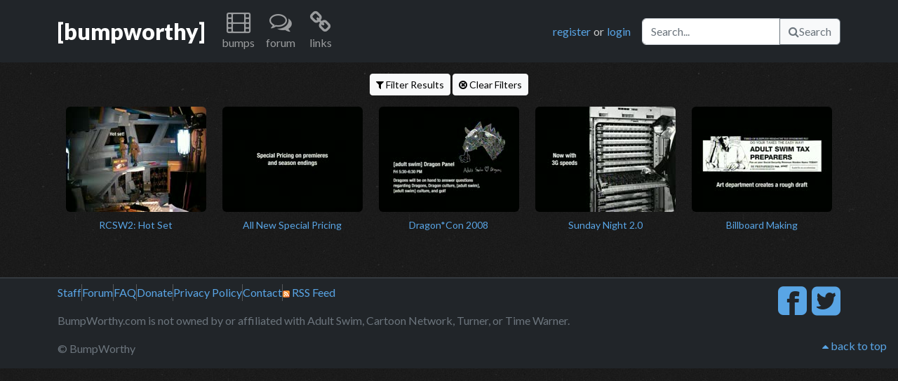

--- FILE ---
content_type: text/html; charset=UTF-8
request_url: https://www.bumpworthy.com/bumps/by_song/643
body_size: 3199
content:
<!DOCTYPE html>
    <head>
        <meta charset="utf-8">
        <!-- Google tag (gtag.js) -->
<script async src="https://www.googletagmanager.com/gtag/js?id=G-XE702Q5W4Y"></script>
<script>
window.dataLayer = window.dataLayer || [];
function gtag(){dataLayer.push(arguments);}
gtag('js', new Date());
gtag('config', 'G-XE702Q5W4Y');
</script>        <meta http-equiv="X-UA-Compatible" content="IE=edge,chrome=1">
        <title>bumps | BumpWorthy.com - adult swim bumps</title>
        <meta name="description" content="A vast repository of Adult Swim bumps dating back to 2001, including audio and video downloads, live streaming, and musical artist information for each bump.">
        <meta name="keywords" content="adult swim, adult swim bumps, adult swim bumpers, adult swim music, adult swim music download, adult swim video download, bump music">
        <meta name="viewport" content="width=device-width">
        <meta name="csrf-token" content="lGPYGJ6BBt36UjSH1JNERN3n4PgteETsqqYhLEfP">
                <link rel="stylesheet" type="text/css" href="https://cdn.jsdelivr.net/npm/bootstrap@5.2.2/dist/css/bootstrap.min.css">
        <link rel="stylesheet" type="text/css" href="https://fonts.googleapis.com/css?family=Lato:400,900">
        <link rel="preload" as="style" href="https://www.bumpworthy.com/build/assets/normalize.9d9ae4af.css" /><link rel="preload" as="style" href="https://www.bumpworthy.com/build/assets/font-awesome.a7dd47e2.css" /><link rel="preload" as="style" href="https://www.bumpworthy.com/build/assets/main.d836dfaa.css" /><link rel="modulepreload" href="https://www.bumpworthy.com/build/assets/bootstrap.43269819.js" /><link rel="modulepreload" href="https://www.bumpworthy.com/build/assets/bootstrap.esm.8fec2c6c.js" /><link rel="modulepreload" href="https://www.bumpworthy.com/build/assets/bumps.d0c34c0a.js" /><link rel="modulepreload" href="https://www.bumpworthy.com/build/assets/boot.067fb3d4.js" /><link rel="modulepreload" href="https://www.bumpworthy.com/build/assets/api.cfa3a7a0.js" /><link rel="modulepreload" href="https://www.bumpworthy.com/build/assets/constants.a9315e6f.js" /><link rel="modulepreload" href="https://www.bumpworthy.com/build/assets/toast.52fffd63.js" /><link rel="modulepreload" href="https://www.bumpworthy.com/build/assets/bootstrap.esm.8fec2c6c.js" /><link rel="stylesheet" href="https://www.bumpworthy.com/build/assets/normalize.9d9ae4af.css" /><link rel="stylesheet" href="https://www.bumpworthy.com/build/assets/font-awesome.a7dd47e2.css" /><link rel="stylesheet" href="https://www.bumpworthy.com/build/assets/main.d836dfaa.css" /><script type="module" src="https://www.bumpworthy.com/build/assets/bootstrap.43269819.js"></script><script type="module" src="https://www.bumpworthy.com/build/assets/bumps.d0c34c0a.js"></script>    </head>
    <body>
                <a name="top"></a>
        <nav class="navbar navbar-expand-lg navbar-dark bg-dark mb-3">
  <div class="container">
    <a href="/" title="home" class="navbar-brand fs-2 fw-bold">[bumpworthy]</a>
    <button class="navbar-toggler" type="button" data-bs-toggle="collapse" data-bs-target="#navbarNavDarkDropdown" aria-controls="navbarNavDarkDropdown" aria-expanded="false" aria-label="Toggle navigation">
      <span class="navbar-toggler-icon"></span>
    </button>
    <div class="collapse navbar-collapse" id="navbarNavDarkDropdown">
      <ul class="navbar-nav me-auto">
        <li class="nav-item dropdown text-center">
          <a class="nav-link" href="#" role="button" title="bumps" data-bs-toggle="dropdown" aria-expanded="false">
            <i class="icon-film icon-2x"></i>
            <p>bumps</p>
          </a>
          <ul class="dropdown-menu dropdown-menu-dark">
            <li><a class="dropdown-item" href="/bumps/all">browse all</a></li>
            <li><a class="dropdown-item" href="/bumps/classic">bumps</a></li>
            <li><a class="dropdown-item" href="/bumps/cards">b&amp;w cards</a></li>
            <li><a class="dropdown-item" href="/bumps/toonami">toonami</a></li>
            <li><a class="dropdown-item" href="/bumps/viewer">viewer</a></li>
            <li><a class="dropdown-item" href="/bumps/by_artist">by artist</a></li>
            <li><a class="dropdown-item" href="/bumps/by_tag">by tag</a></li>
            <li><a class="dropdown-item" href="/bumps/latest">latest additions</a></li>
            <li><a class="dropdown-item" href="/bumps/updates">latest updates</a></li>
          </ul>
        </li>
        <li class="nav-item dropdown text-center">
          <a class="nav-link" href="/forum" role="button" title="forum">
            <i class="icon-comments-alt icon-2x"></i>
            <p>forum</p>
          </a>
        </li>
        <li class="nav-item dropdown text-center">
          <a class="nav-link" href="#" role="button" title="links" data-bs-toggle="dropdown" aria-expanded="false">
            <i class="icon-link icon-2x"></i>
            <p>links</p>
          </a>
          <ul class="dropdown-menu dropdown-menu-dark">
            <li><a class="dropdown-item" href="http://www.adultswim.com/" title="adult swim official site">Adult Swim</a></li>
            <li><a class="dropdown-item" href="http://www.adultswim.co.uk/" title="adult swim UK site">Adult Swim UK</a></li>
            <li><a class="dropdown-item" href="http://www.asfdotcom.net/" title="promo downloads">ASFdotcom</a></li>
            <li><a class="dropdown-item" href="http://asbumplist.proboards.com/index.cgi" title="[as] bump archive">Adult Swim Bump Archive</a></li>
            <li><a class="dropdown-item" href="http://www.adultswimcentral.com/" title="[as] fan collective">Adult Swim Central</a></li>
            <li><a class="dropdown-item" href="http://www.productionmusiclibrary.com/" title="production music">Urban Dropz</a></li>
            <li><a class="dropdown-item" href="http://www.extrememusic.com/" title="production music">Extreme Music</a></li>
            <li><a class="dropdown-item" href="http://www.apmmusic.com/" title="production music">APM Music</a></li>
            <li><a class="dropdown-item" href="http://www.5alarmmusic.com/" title="production music">5 Alarm Music</a></li>
            <li><a class="dropdown-item" href="http://www.earbubbles.com/" title="production music">Earbubbles Productions</a></li>
          </ul>
        </li>
              </ul>
      <div class="d-flex me-3">
                <a href="/forum/index.php?action=register" title="You will be taken to our forum to register." class="me-1">register</a> or <a href="/forum/index.php?action=login" title="You will be taken to our forum to login." class="ms-1">login</a>
              </div>
      <div class="d-flex">
        <form method="get" action="/bumps/all">
          <div class="input-group">
          <input type="text" name="keywords" placeholder="Search..." aria-label="Search" class="form-control" aria-describedby="bw-id-btn-nav-search">
          <button type="submit" id="bw-id-btn-nav-search" class="btn btn-light btn-outline-secondary"><i class="icon-search"></i>Search</button>
        </form>
      </div>
    </div>
  </div>
</nav>
        <div class="container">
  <div class="row">
    <div class="col text-center">
      <a href="#filter-collapse" class="btn btn-sm btn-light" data-bs-toggle="collapse" data-target="#bw-filter-options" aria-expanded="false" aria-controls="filter-collapse"><i class="icon-filter"></i> Filter Results</a>
      <a href="/bumps/by_song/643?f=0" class="btn btn-sm btn-light"><i class="icon-remove-circle"></i> Clear Filters</a>
    </div>
  </div>
  <div class="row mb-3">
    <div class="col-sm-12">
      <div class="collapse" id="filter-collapse">
        <form method="get" action="/bumps/by_song/643" data-bw-form="filter">
        <div class="border border-rounded border-secondary my-2 p-2">
          <div class="row">
            <div class="col-sm-3">
              <p class="fw-bold mb-1">Category:</p>
              <div class="form-check">
                <input type="checkbox" name="categories[]" class="form-check-input" id="filter-cat-bumps" value="bumps" checked>
                <label class="form-check-label" for="filter-cat-bumps">AS Bumps</label>
              </div>
              <div class="form-check">
                <input type="checkbox" name="categories[]" class="form-check-input" id="filter-cat-cards" value="cards" checked>
                <label class="form-check-label" for="filter-cat-cards">B&W Cards</label>
              </div>
              <div class="form-check">
                <input type="checkbox" name="categories[]" class="form-check-input" id="filter-cat-vcbb" value="vcbb" checked>
                <label class="form-check-label" for="filter-cat-vcbb">Viewer & Bump Builder</label>
              </div>
              <div class="form-check">
                <input type="checkbox" name="categories[]" class="form-check-input" id="filter-cat-toon" value="toon" checked>
                <label class="form-check-label" for="filter-cat-toon">Toonami</label>
              </div>
            </div>
            <div class="col-sm-3">
              <p class="fw-bold mb-1">Sort:</p>
              <div class="form-check">
                <input type="radio" name="sort" class="form-check-input" id="filter-sort-name" value="name">
                <label class="form-check-label" for="filter-sort-name">Name</label>
              </div>
              <div class="form-check">
                <input type="radio" name="sort" class="form-check-input" id="filter-sort-added" value="dateadded" checked>
                <label class="form-check-label" for="filter-sort-added">Date Added</label>
              </div>
              <div class="form-check">
                <input type="radio" name="sort" class="form-check-input" id="filter-sort-updated" value="dateupdated">
                <label class="form-check-label" for="filter-sort-updated">Date Updated</label>
              </div>
              <div class="form-check">
                <input type="radio" name="sort" class="form-check-input" id="filter-sort-aired" value="airdate">
                <label class="form-check-label" for="filter-sort-aired">Air Date</label>
              </div>
              <p class="fw-bold mb-1">Direction:</p>
              <div class="form-check">
                <input type="radio" name="sortdir" class="form-check-input" id="filter-dir-asc" value="Asc">
                <label class="form-check-label" for="filter-dir-asc">Ascending</label class="radio">
              </div>
              <div class="form-check">
                <input type="radio" name="sortdir" class="form-check-input" id="filter-dir-desc" value="Desc" checked>
                <label class="form-check-label" for="filter-dir-desc">Descending</label>
              </div>
            </div>
            <div class="col-sm-6">
              <p class="fw-bold mb-1">Containing:</p>
              <input name="keywords" type="text" class="form-control mb-4" id="filter-containing" placeholder="keywords...">
              <p>
                <small>
                  <abbr title="Determines which fields to find the keywords in.">Advanced...</abbr>
                </small>
              </p>
              <div class="row row-cols-2">
                <div class="col">
                  <div class="form-check">
                    <input name="searchin[]" type="checkbox" class="form-check-input" id="filter-adv-name" value="name" checked>
                    <label class="form-check-label" for="filter-adv-name">Name</label>
                  </div>
                </div>
                <div class="col">
                  <div class="form-check">
                    <input name="searchin[]" type="checkbox" class="form-check-input" id="filter-adv-music" value="music" checked>
                    <label class="form-check-label" for="filter-adv-music">Music Info.</label>
                  </div>
                </div>
                <div class="col">
                  <div class="form-check">
                    <input name="searchin[]" type="checkbox" class="form-check-input" id="filter-adv-desc" value="desc" checked>
                    <label class="form-check-label" for="filter-adv-desc">Description</label>
                  </div>
                </div>
                <div class="col">
                  <div class="form-check">
                    <input name="searchin[]" type="checkbox" class="form-check-input" id="filter-adv-tags" value="tags" checked>
                    <label class="form-check-label" for="filter-adv-tags">Tags</label>
                  </div>
                </div>
              </div>
            </div>
          </div>
          <div class="row">
            <div class="d-flex justify-content-end">
              <button type="submit" class="btn btn-success" id="bw-filter-submit"><i class="icon-ok icon-white"></i> Apply Filter</button>
            </div>
          </div>
        </div>
      </div>
      </form>
    </div>
  </div>
  <div class="row">
    <div class="col-12">
      <div class="d-flex flex-wrap justify-content-around" id="bw-id-results">
          <div class="mx-2 align-top">
          <a href="https://www.bumpworthy.com/bumps/1182" title="RCSW2: Hot Set">
            <figure class="figure">
              <img src="https://static.bumpworthy.com/bumps/1182.t.jpg" class="figure-img img-fluid rounded" alt="RCSW2: Hot Set" width="200px" height="150px">
              <figcaption class="figure-caption text-center text-wrap color-link" style="width: 200px">RCSW2: Hot Set</figcaption>
            </figure>
          </a>
        </div>
          <div class="mx-2 align-top">
          <a href="https://www.bumpworthy.com/bumps/1100" title="All New Special Pricing">
            <figure class="figure">
              <img src="https://static.bumpworthy.com/bumps/1100.t.jpg" class="figure-img img-fluid rounded" alt="All New Special Pricing" width="200px" height="150px">
              <figcaption class="figure-caption text-center text-wrap color-link" style="width: 200px">All New Special Pricing</figcaption>
            </figure>
          </a>
        </div>
          <div class="mx-2 align-top">
          <a href="https://www.bumpworthy.com/bumps/1012" title="Dragon*Con 2008">
            <figure class="figure">
              <img src="https://static.bumpworthy.com/bumps/1012.t.jpg" class="figure-img img-fluid rounded" alt="Dragon*Con 2008" width="200px" height="150px">
              <figcaption class="figure-caption text-center text-wrap color-link" style="width: 200px">Dragon*Con 2008</figcaption>
            </figure>
          </a>
        </div>
          <div class="mx-2 align-top">
          <a href="https://www.bumpworthy.com/bumps/937" title="Sunday Night 2.0">
            <figure class="figure">
              <img src="https://static.bumpworthy.com/bumps/937.t.jpg" class="figure-img img-fluid rounded" alt="Sunday Night 2.0" width="200px" height="150px">
              <figcaption class="figure-caption text-center text-wrap color-link" style="width: 200px">Sunday Night 2.0</figcaption>
            </figure>
          </a>
        </div>
          <div class="mx-2 align-top">
          <a href="https://www.bumpworthy.com/bumps/800" title="Billboard Making">
            <figure class="figure">
              <img src="https://static.bumpworthy.com/bumps/800.t.jpg" class="figure-img img-fluid rounded" alt="Billboard Making" width="200px" height="150px">
              <figcaption class="figure-caption text-center text-wrap color-link" style="width: 200px">Billboard Making</figcaption>
            </figure>
          </a>
        </div>
        </div>
    </div>
  </div>
  <div class="row" style="display: none;" id="bw-id-scroll-loader">
    <div class="col mb-3">
      <noscript>
        <p>
          <a href="/bumps/by_song/643/2?" class="btn btn-secondary">next page</a>
        </p>
        <p>BumpWorthy is much better with JavaScript enabled!  Won't you try it?</p>
      </noscript>
      <div class="col">
        <form id="progress-form">
          <input type="hidden" name="nextPage" value="2" id="bw-id-next-page" />
          <input type="hidden" name="rootPage" value="/bumps/by_song/643" id="bw-id-root-page" />
          <div class="progress">
            <div class="progress-bar progress-bar-striped progress-bar-animated" role="progressbar" aria-label="Loading more bumps..." style="width: 100%" aria-valuenow="100" aria-valuemin="0" aria-valuemax="100">
              Loading more.. hold on!
            </div>
          </div>
        </form>
      </div>
    </div>
  </div>
</div>
<div id="bw-id-filter-artist" data-bw-value="" class="d-none"></div>
<div id="bw-id-filter-album" data-bw-value="" class="d-none"></div>
<div id="bw-id-filter-song" data-bw-value="643" class="d-none"></div>
<div id="bw-id-filter-tag" data-bw-value="" class="d-none"></div>
        <footer class="mt-5 pt-2 border-top border-secondary border-2 border-opacity-25 bg-dark">
  <div class="container">
    <div class="row text-muted">
      <div class="col-lg-auto">
        <div class="hstack gap-2 mb-3">
          <a href="/staff">Staff</a>
          <div class="vr bg-light"></div>
          <a href="/forum">Forum</a>
          <div class="vr bg-light"></div>
          <a href="/faq">FAQ</a>
          <div class="vr bg-light"></div>
          <a href="/donate">Donate</a>
          <div class="vr bg-light"></div>
          <a href="/privacy">Privacy Policy</a>
          <div class="vr bg-light"></div>
          <a href="/contact">Contact</a>
          <div class="vr bg-light"></div>
          <a href="/rss"><img src="/img/rss.png"> RSS Feed</a>
        </div>
        <p>BumpWorthy.com is not owned by or affiliated with Adult Swim, Cartoon Network, Turner, or Time Warner.</p>
        <p>&copy; BumpWorthy</p>
      </div>
      <div class="col d-none d-md-block text-end">
        <p>
          <a href="http://www.facebook.com/BumpWorthy">
            <i class="icon-facebook-sign icon-3x"></i>
          </a>
          <a href="http://twitter.com/bumpworthy" class="ms-1">
            <i class="icon-twitter-sign icon-3x"></i>
          </a>
        </p>
      </div>
    </div>
  </div>
</footer>
<div class="position-relative">
  <div class="position-absolute bottom-0 end-0 pe-3 pb-1">
    <p>
      <a href="#top">
        <i class="icon-caret-up"></i> back to top
      </a>
    </p>
  </div>
</div>
    </body>
</html>


--- FILE ---
content_type: text/javascript; charset=utf-8
request_url: https://www.bumpworthy.com/build/assets/toast.52fffd63.js
body_size: -177
content:
import"./boot.067fb3d4.js";import{T as i}from"./bootstrap.esm.8fec2c6c.js";let s=0;function r(o,a){let t="";t+='<div class="toast align-items-center border-0 '+o+'" role="alert" aria-live="assertive" aria-atomic="true" id="bw-id-toast-'+s+'">',t+='  <div class="d-flex">',t+='    <div class="toast-body">',t+="      "+a,t+="    </div>",t+='    <button type="button" class="btn-close btn-close-white me-2 m-auto" data-bs-dismiss="toast" aria-label="Close"></button>',t+="  </div>",t+="</div>",$("#bw-id-toast-container").prepend(t);const e=document.getElementById("bw-id-toast-"+s);new i(e).show(),s++}export{r as t};
